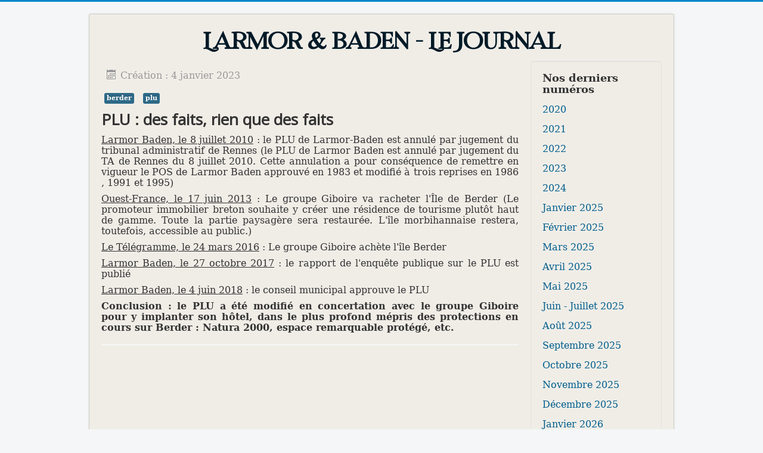

--- FILE ---
content_type: text/html; charset=utf-8
request_url: https://larmorbaden-lejournal.fr/index.php/janvier-2023/191-plu-des-faits-rien-que-des-faits
body_size: 3914
content:
<!DOCTYPE html>
<html lang="fr-fr" dir="ltr">
<head>
	<meta name="viewport" content="width=device-width, initial-scale=1.0" />
	<meta charset="utf-8" />
	<base href="https://larmorbaden-lejournal.fr/index.php/janvier-2023/191-plu-des-faits-rien-que-des-faits" />
	<meta name="author" content="Super User" />
	<meta name="description" content="Larmor Baden - Le journal. Commentaires, discussions sur la vie locale." />
	<meta name="generator" content="Joomla! - Open Source Content Management" />
	<title>PLU : des faits, rien que des faits</title>
	<link href="/templates/protostar/favicon.ico" rel="shortcut icon" type="image/vnd.microsoft.icon" />
	<link href="/templates/protostar/css/template.css?95ba1b470ffc12fd31f940e17fd6e0e7" rel="stylesheet" />
	<link href="https://fonts.googleapis.com/css?family=Open+Sans" rel="stylesheet" />
	<link href="/templates/protostar/css/user.css?95ba1b470ffc12fd31f940e17fd6e0e7" rel="stylesheet" />
	<style>

	h1, h2, h3, h4, h5, h6, .site-title {
		font-family: 'Open Sans', sans-serif;
	}
	</style>
	<script src="/media/jui/js/jquery.min.js?95ba1b470ffc12fd31f940e17fd6e0e7"></script>
	<script src="/media/jui/js/jquery-noconflict.js?95ba1b470ffc12fd31f940e17fd6e0e7"></script>
	<script src="/media/jui/js/jquery-migrate.min.js?95ba1b470ffc12fd31f940e17fd6e0e7"></script>
	<script src="/media/system/js/caption.js?95ba1b470ffc12fd31f940e17fd6e0e7"></script>
	<script src="/media/jui/js/bootstrap.min.js?95ba1b470ffc12fd31f940e17fd6e0e7"></script>
	<script src="/templates/protostar/js/template.js?95ba1b470ffc12fd31f940e17fd6e0e7"></script>
	<!--[if lt IE 9]><script src="/media/jui/js/html5.js?95ba1b470ffc12fd31f940e17fd6e0e7"></script><![endif]-->
	<!--[if lt IE 9]><script src="/media/system/js/html5fallback.js?95ba1b470ffc12fd31f940e17fd6e0e7"></script><![endif]-->
	<script>
jQuery(window).on('load',  function() {
				new JCaption('img.caption');
			});
	</script>

</head>
<body class="site com_content view-article no-layout no-task itemid-195">
	<!-- Body -->
	<div class="body" id="top">
		<div class="container">
			<!-- Header -->
			<header class="header" role="banner">
				<div class="header-inner clearfix">
					<a class="brand pull-left" href="/">
						<span class="site-title" title="Larmor &amp; Baden - Le Journal">Larmor &amp; Baden - Le Journal</span>											</a>
					<div class="header-search pull-right">
						
					</div>
				</div>
			</header>
						
			<div class="row-fluid">
								<main id="content" role="main" class="span9">
					<!-- Begin Content -->
					
					<div id="system-message-container">
	</div>

					<div class="item-page" itemscope itemtype="https://schema.org/Article">
	<meta itemprop="inLanguage" content="fr-FR" />
	
		
						
		
						<dl class="article-info muted">

		
			<dt class="article-info-term">
							</dt>

			
			
			
			
			
		
												<dd class="create">
					<span class="icon-calendar" aria-hidden="true"></span>
					<time datetime="2023-01-04T15:03:49+00:00" itemprop="dateCreated">
						Création : 4 janvier 2023					</time>
			</dd>			
			
						</dl>
	
			
			<ul class="tags inline">
																	<li class="tag-10 tag-list0" itemprop="keywords">
					<a href="/index.php/component/tags/tag/berder" class="label label-info">
						berder					</a>
				</li>
																				<li class="tag-22 tag-list1" itemprop="keywords">
					<a href="/index.php/component/tags/tag/plu" class="label label-info">
						plu					</a>
				</li>
						</ul>
	
		
								<div itemprop="articleBody">
		<h1>PLU : des faits, rien que des faits</h1>

<p><u>Larmor Baden, le 8 juillet 2010</u> : le PLU de Larmor-Baden est annulé par jugement du tribunal administratif de Rennes (le PLU de Larmor Baden est annulé par jugement du TA de Rennes du 8 juillet 2010. Cette annulation a pour conséquence de remettre en vigueur le POS de Larmor Baden approuvé en 1983 et modifié à trois reprises en 1986 , 1991  et 1995)</p>

<p><u>Ouest-France, le 17 juin 2013</u> : Le groupe Giboire va racheter l'Île de Berder (Le promoteur immobilier breton souhaite y créer une résidence de tourisme plutôt haut de gamme. Toute la partie paysagère sera restaurée. L'île morbihannaise restera, toutefois, accessible au public.)</p>

<p><u>Le Télégramme, le 24 mars 2016</u> : Le groupe Giboire achète l'île Berder</p>

<p><u>Larmor Baden, le 27 octobre 2017</u> : le rapport de l'enquête publique sur le PLU est publié</p>

<p><u>Larmor Baden, le 4 juin 2018</u> : le conseil municipal approuve le PLU</p>

<p><b>Conclusion : le PLU a été modifié en concertation avec le groupe Giboire pour y implanter son hôtel, dans le plus profond mépris des protections en cours sur Berder : Natura 2000, espace remarquable protégé, etc.</b></p>

<hr> 	</div>

	
							</div>

					<div class="clearfix"></div>
					
					<!-- End Content -->
				</main>
									<div id="aside" class="span3">
						<!-- Begin Right Sidebar -->
						<div class="well _menu"><ul class="nav menu_menu-item mod-list">
<li class="item-103 divider"><span class="separator ">Nos derniers numéros</span>
</li><li class="item-136"><a href="/index.php/2020" >2020</a></li><li class="item-138"><a href="/index.php/2021" >2021</a></li><li class="item-137"><a href="/index.php/2022" >2022</a></li><li class="item-165"><a href="/index.php/2023" >2023</a></li><li class="item-187"><a href="/index.php/2024" >2024</a></li><li class="item-183"><a href="/index.php/janvier-2025" >Janvier 2025</a></li><li class="item-184"><a href="/index.php/fevrier-2025" >Février 2025</a></li><li class="item-185"><a href="/index.php/mars-2025" >Mars 2025</a></li><li class="item-186"><a href="/index.php/avril-2025" >Avril 2025</a></li><li class="item-188"><a href="/index.php/mai-2025" >Mai 2025</a></li><li class="item-189"><a href="/index.php/juin-2025" >Juin - Juillet 2025</a></li><li class="item-190"><a href="/index.php/aout-2025" >Août 2025</a></li><li class="item-191"><a href="/index.php/septembre-2025" >Septembre 2025</a></li><li class="item-192"><a href="/index.php/octobre-2025" >Octobre 2025</a></li><li class="item-193"><a href="/index.php/novembre-2025" >Novembre 2025</a></li><li class="item-194"><a href="/index.php/decembre-2025" >Décembre 2025</a></li><li class="item-195 default current active"><a href="/index.php" >Janvier 2026</a></li></ul>
</div><div class="well "><h3 class="page-header">Nos sujets principaux</h3><div class="tagspopular">
	<ul>
		<li>
		<a href="/index.php/component/tags/tag/berder">
			berder</a>
			</li>
		<li>
		<a href="/index.php/component/tags/tag/bertholom">
			bertholom</a>
			</li>
		<li>
		<a href="/index.php/component/tags/tag/giboire">
			giboire</a>
			</li>
		<li>
		<a href="/index.php/component/tags/tag/environnement">
			environnement</a>
			</li>
		<li>
		<a href="/index.php/component/tags/tag/larmor">
			larmor</a>
			</li>
		<li>
		<a href="/index.php/component/tags/tag/plu">
			plu</a>
			</li>
		<li>
		<a href="/index.php/component/tags/tag/golfe-du-morbihan">
			golfe du Morbihan</a>
			</li>
		<li>
		<a href="/index.php/component/tags/tag/conseil-municipal">
			conseil municipal</a>
			</li>
		<li>
		<a href="/index.php/component/tags/tag/baden">
			baden</a>
			</li>
		<li>
		<a href="/index.php/component/tags/tag/immobilier">
			immobilier</a>
			</li>
		<li>
		<a href="/index.php/component/tags/tag/associations">
			associations</a>
			</li>
		<li>
		<a href="/index.php/component/tags/tag/violo">
			violo</a>
			</li>
		<li>
		<a href="/index.php/component/tags/tag/histoire">
			histoire</a>
			</li>
		<li>
		<a href="/index.php/component/tags/tag/presse">
			presse</a>
			</li>
		<li>
		<a href="/index.php/component/tags/tag/justice">
			justice</a>
			</li>
		<li>
		<a href="/index.php/component/tags/tag/pen-en-toul">
			pen en toul</a>
			</li>
		<li>
		<a href="/index.php/component/tags/tag/hydroliennes">
			hydroliennes</a>
			</li>
		<li>
		<a href="/index.php/component/tags/tag/mairie">
			mairie</a>
			</li>
		<li>
		<a href="/index.php/component/tags/tag/humour">
			humour</a>
			</li>
		<li>
		<a href="/index.php/component/tags/tag/oap">
			oap</a>
			</li>
		</ul>
</div>
</div><div class="well "><h3 class="page-header">Recherche par mots pour trouver tous les textes</h3><div class="search">
	<form action="/index.php" method="post" class="form-inline" role="search">
		 <button class="button btn btn-primary" onclick="this.form.searchword.focus();">Valider</button><label for="mod-search-searchword98" class="element-invisible">Rechercher</label> <input name="searchword" id="mod-search-searchword98" maxlength="200"  class="inputbox search-query input-medium" type="search" placeholder="entrez un mot" />		<input type="hidden" name="task" value="search" />
		<input type="hidden" name="option" value="com_search" />
		<input type="hidden" name="Itemid" value="195" />
	</form>
</div>
</div><div class="well "><h3 class="page-header">Informations utiles</h3>

<div class="custom"  >
	<p><a href="http://www.baden.fr/" target="_blank">Voir le site de la commune de Baden ici</a></p>
<p><a href="http://www.larmorbaden.com/" target="_blank">Voir le site de la commune de Larmor Baden ici</a></p>
<hr>
<p><a href="https://www.acr56.net/" target="_new"><span style="color: red;"><b>Voir le site des Amis des Chemins de Ronde du Morbihan ici</b></span></a></p>

<hr>
<p><a href="http://larmorbaden-lejournal.fr/index.php?option=com_content&view=article&id=105" target="_new">Voir le <strong>programme</strong> de la Municipalité de <strong>Larmor Baden</strong></a></p>

<hr>
<p><a href="https://marine.meteoconsult.fr/meteo-marine/horaires-maree-port-blanc-1079-0.php" target="_blank">Les marées à Port-Blanc</a></p>
<hr>

<p>Horaires de passage du <strong>gois de Berder</strong>, en Décembre 2025 : <a href="https://www.larmorbaden.com/images/PDF/horaires-berder/decembre_2025.pdf" target="_blank"><span style="color:red;"><strong>Voir ici</strong></span></a></p>

<p>Horaires de passage du <strong>gois de Berder</strong>, en Janvier 2026 : <a href="https://www.larmorbaden.com/images/PDF/horaires-berder/BERDER26_janvier.pdf" target="_blank"><span style="color:red;"><strong>Voir ici</strong></span></a></p>

<hr>
<p><strong>Coordonnées de l’hébergeur :</strong>
<p>PHPNET France – Nuxit – Groupe Magic Online<br />
97 – 97 Bis rue Général Mangin 38100 Grenoble</p>

<hr>

<p><b>Courrier des lecteurs</b></p>

<p>Pour nous joindre, veuillez utliser l'adresse suivante :</p>

<p style="color: blue;"><b>larmorbaden.leblog@gmail.com</b></p>

<p>Merci</p>


<hr></div>
</div><div class="well "><h3 class="page-header">Larmor de Rire</h3><ul class="nav menu mod-list">
<li class="item-107"><a href="/index.php/larmor-de-rire" ><img src="/images/photos/2021-01/tintin.jpeg" alt="Larmor de Rire" class="larmor_de_rire" /></a></li></ul>
</div>
						<!-- End Right Sidebar -->
					</div>
							</div>
		</div>
	</div>
	<!-- Footer -->
	<footer class="footer" role="contentinfo">
		<div class="container">
			<hr />
			
			<p class="pull-right">
				<a href="#top" id="back-top">
					Haut de page				</a>
			</p>
			<p>
				&copy; 2026 Larmor &amp; Baden - Le Journal			</p>
		</div>
	</footer>
	
</body>
</html>


--- FILE ---
content_type: text/css
request_url: https://larmorbaden-lejournal.fr/templates/protostar/css/user.css?95ba1b470ffc12fd31f940e17fd6e0e7
body_size: 625
content:
@font-face { font-family: "riverflows"; src: url("./riverflows.ttf") }

body { font-size:16px; font-family: "serif"; }

.body .container { background-color: #f0ede7; }

p { text-align: justify; }

div.header-inner a.pull-left { float: none; display: block; text-align: center; }

span.site-title { font-family:"riverflows"; }

td { text-align: justify; vertical-align: top; }

@media only screen and (max-width: 760px), (min-device-width: 768px) and (max-device-width: 1024px)  {
	/* Force table to not be like tables anymore */
	table, thead, tbody, th, td, tr { display: block; }
  }

.titre { border-bottom: 1px solid black; }
table, tr, td { padding: 10px 20px;}
.simple { box-shadow: 0 0 65px #cdbe9f inset, 0 0 20px #beae8c inset, 0 0 5px #816f47; }
.simple:before { display: none; }
.simple:after { display: none; }

.well { background-color: #f0ede7; }
.well h3 { font-family: serif; }
.separator { font-weight: bold; font-size: 18px; }
.item-103 { margin-bottom: 10px; }

.menu_menu-item li { margin-bottom: 15px; }

.larmor_de_rire { width:100%; }

.btn { margin-bottom:30px; }

.categories-list h3 { text-align: center;}

.categories-list a { font-size: larger; }

.syndicate-module img { width: 20%; padding-left: 30%;}